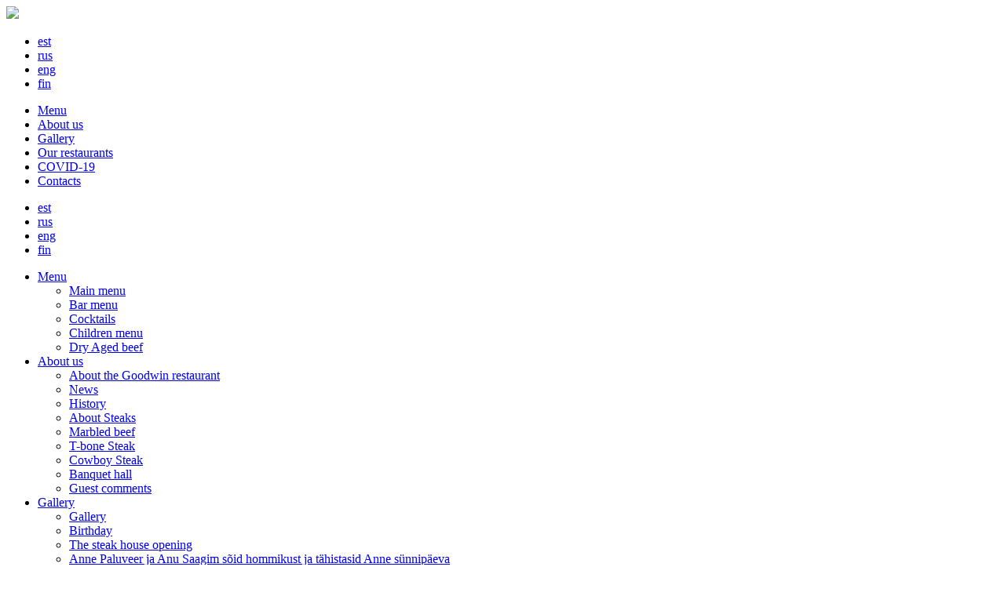

--- FILE ---
content_type: text/html; charset=utf-8
request_url: https://www.steak.ee/index_eng.html
body_size: 6410
content:

<!DOCTYPE html>
<!--[if IE 9 ]>    <html class="ie9" lang="en"> <![endif]-->
<!--[if (gt IE 9)|!(IE)]><!--> <html lang="en"> <!--<![endif]-->
<head>
<title>GOODWIN Steak House - Welcome!</title>

<meta http-equiv="Content-Type" content="text/html; charset=utf-8" />
<meta name="description" content="Goodwin Steak House, Tallinn" />
<meta name="keywords" content="Goodwin Steak House" />
<meta name="author" content="EDS Systems OY -- http://www.edss.ee" />
<meta name="copyright" content="Copyrights (c) by EDS Systems 2016. All rights reserved." />
<meta name="generator" content="WebEditor" />
<meta name="robots" content="all" />
<meta name="expires" content="never" />
<meta name="revisit-after" content="1 days" />
<meta name="distribution" content="global" />
<meta name="rating" content="general" />
<meta name="class" content="open" />
<meta name="audience" content="all" />
<meta name="lifecycle" content="none" />
<meta name="language" content="English" />
<meta name="imagetoolbar" content="no" />
<meta name="SKYPE_TOOLBAR" content="SKYPE_TOOLBAR_PARSER_COMPATIBLE" />
<link rel="shortcut icon" href="/favicon.ico" type="image/x-icon" />
<link rel="icon" href="/favicon.ico" type="image/vnd.microsoft.icon" />
<link rel="stylesheet" href="/css/win_ie.css?ver=64183" type="text/css" media="screen">


<meta name="viewport" content="width=device-width, initial-scale=1">

  <link href="//fonts.googleapis.com/css?family=Roboto:100,300,400,700&amp;subset=cyrillic,cyrillic-ext,latin-ext" rel="stylesheet">
  <link href="//fonts.googleapis.com/css?family=Roboto+Condensed:100,300,400,700&amp;subset=cyrillic,cyrillic-ext,latin-ext" rel="stylesheet">
  <link href="/css/font-awesome.min.css" rel="stylesheet">
  <link href="/css/animate.css" rel="stylesheet">
  <link href="/css/hover-min.css" rel="stylesheet">

  <link href="/css/jquery-ui.min.css" rel="stylesheet">
  <link href="/css/jquery-ui-timepicker-addon.css" rel="stylesheet">
  <link href="/css/owl.carousel.css" rel="stylesheet">
  <link href="/css/magnific-popup.css" rel="stylesheet">
  <link rel="stylesheet" type="text/css" href="/css/print.css" media="print" />

  <!--[if IE 8]><script src="https://html5shiv.googlecode.com/svn/trunk/html5.js"></script><![endif]-->
  <!--[if lt IE 9]><script src="https://html5shiv.googlecode.com/svn/trunk/html5.js"></script><![endif]-->

  <script src="/mods/jQuery/jquery-1.11.3.min.js"></script>
  
  <script src="/js/owl.carousel.v2.min.js"></script>
  <script src="/mods/jQuery/jquery.appear.js"></script>
  <script src="/js/jquery-ui.min.js"></script>
  <script src="/js/jquery-ui-timepicker-addon.js"></script>
  <script src="/mods/jQuery/UI_i18n/datepicker-eng.js"></script>
  <script src="/mods/jQuery/UI_i18n/jquery-ui-timepicker-eng.js"></script>
  <script src="/mods/jQuery/jquery.dotdotdot.min.js"></script>
  <script src="/js/magnific_popup.v1.1.js"></script>
  <script src="/js/jquery.vide.js"></script>
  

  <script type="text/javascript">
  function goml(ml,b,a){parent.location = ml+a+'@'+b}
var svgSupport = (window.SVGSVGElement) ? true : false;
var lng="eng";
var pgnm="/";
  var indexpage = 1;
  var region = "tallinn";
  var iOS = !!navigator.platform && /iPad|iPhone|iPod/.test(navigator.platform);
  if (iOS) $('html').addClass('ios')
  </script>

</head>
<body class="mainbody indexpage  " >
  <img id="logo-print" src="/images/logo_print.gif">
  <div class="slide non-print" id="header">
  <div class="container clearfix">
      <a id="logo" href="/index_eng.html"></a>
      <div id="mob--nav-trigger"><span></span></div>
      <ul class="nav" id="langs"><li><a href="/index.html"  title="est">est</a></li><li><a href="/index_rus.html"  title="rus">rus</a></li><li><a class="cur"  href="/index_eng.html"  title="eng">eng</a></li><li><a href="/index_fin.html"  title="fin">fin</a></li></ul>
      <ul class="nav" id="lev_2">  <li><a href="/eng/tallinn/menu.html" >Menu</a></li>
        <li><a href="/eng/tallinn/about-goodwin-restaurant.html" >About us</a></li>
        <li><a href="/eng/tallinn/gallery.html" >Gallery</a></li>
        <li><a href="/eng/tallinn/our-restaurants.html" >Our restaurants</a></li>
        <li><a href="/1-eng/tallinn/about-goodwin-restaurant.html" >COVID-19</a></li>
        <li><a href="/eng/tallinn/contact.html" >Contacts</a></li>
      </ul>
  </div>
  <div class="container clearfix" id="mobile-nav">
      <ul class="nav" id="mobile-langs"><li><a href="/index.html"  title="est">est</a></li><li><a href="/index_rus.html"  title="rus">rus</a></li><li><a class="cur"  href="/index_eng.html"  title="eng">eng</a></li><li><a href="/index_fin.html"  title="fin">fin</a></li></ul>

      <ul id="mobile-nav--cont">  <li><a href="/eng/tallinn/menu.html" >Menu</a>
      <ul><li><a href="/eng/tallinn/menu.html" >Main menu</a></li><li><a href="/eng/talinn/bar-menu.html" >Bar menu</a></li><li><a href="/371eng.html" >Cocktails</a></li><li><a href="/328eng.html" >Children menu</a></li><li><a href="/Dry_Aged_eng.html" >Dry Aged beef</a></li></ul>
      </li>
        <li><a href="/eng/tallinn/about-goodwin-restaurant.html" >About us</a>
      <ul><li><a href="/eng/tallinn/about-goodwin-restaurant.html" >About the Goodwin restaurant</a></li><li><a href="/news_archive_eng.html" >News</a></li><li><a href="/eng/tallinn/history.html" >History</a></li><li><a href="/344eng.html" >About Steaks</a></li><li><a href="/345eng.html" >Marbled beef</a></li><li><a href="/346eng.html" >T-bone Steak</a></li><li><a href="/347eng.html" >Cowboy Steak</a></li><li><a href="/eng/tallinn/banquet.html" >Banquet hall</a></li><li><a href="/guestbook_eng.html" >Guest comments</a></li></ul>
      </li>
        <li><a href="/eng/tallinn/gallery.html" >Gallery</a>
      <ul><li><a href="/eng/tallinn/gallery.html" >Gallery</a></li><li><a href="/eng/tallinn/birthday.html" >Birthday</a></li><li><a href="/eng/tallinn/opening.html" >The steak house opening</a></li><li><a href="/330eng.html" >Anne Paluveer ja Anu Saagim sõid hommikust ja tähistasid Anne sünnipäeva</a></li><li><a href="/329eng.html" >Tallinn Restaurant Week 2017</a></li><li><a href="/331eng.html" >Autumn Fashion Showcase 2017</a></li><li><a href="/332eng.html" >Let us organize your next meeting or event at Goodwin The Steak House </a></li><li><a href="/334eng.html" >LifeStylebyEin Выпуск 22 от 26.11.2017 (TV3+ Estonia)</a></li><li><a href="/352eng.html" >Birthday - 10 y.</a></li></ul>
      </li>
        <li><a href="/eng/tallinn/our-restaurants.html" >Our restaurants</a>
      </li>
        <li><a href="/1-eng/tallinn/about-goodwin-restaurant.html" >COVID-19</a>
      <ul><li><a href="/1-eng/tallinn/about-goodwin-restaurant.html" >You are safe here</a></li></ul>
      </li>
        <li><a href="/eng/tallinn/contact.html" >Contacts</a>
      </li>
      </ul>
  </div>
  </div>

  
    <!--CONTENT-->
<div class="slide full top-img non-print"  id="top-image"  style="background-image: url(/md5docupload/cf99501ae73ad1728ee7ca08bcb2ceb1.jpg)">
    <div class="top-img-slogan">
      <p data-animation="bounceIn" data-animation-delay="01">Best-ever steaks. To enjoy</p>
      <a class="bttn big" data-animation="bounceIn" data-animation-delay="02" href="#booking">Book now</a>
    </div>
</div>

<div class="slide">
    <div class="container clearfix">
      <h4 data-animation="fadeIn" data-animation-delay="01">Our restaurants</h4>
      <div class="slide_cont" data-animation="fadeIn" data-animation-delay="02">
        <p align="center"><p>Greeting! Welcome to the Internet version of the GOODWIN Steak House!</p><p>&nbsp;</p><p>The GOODWIN Steak House is the only classic American steakhouse in the Baltics and Scandinavia. A team of professionals used steakhouse traditions and their own first-hand experience to create the first restaurant chain of its kind in Estonia. We have studied the concept for many years in the US and Australia, the countries of origin of steak production and cooking culture; the countries where steakhouses are national symbols – which is why we are proud to offer an authentic American Steakhouse with all the appropriate attributes. Look here to read more about our restaurants.</p><p>&nbsp;</p><p>At the moment, we have&nbsp;three restaurants in <a href="https://goodwin-steakhouse.com/geneva/" target="_blank">Geneva</a>, <a href="http://www.steak.ee/">Tallinn</a>&nbsp;and <a href="http://www.steak.fi/" target="_blank">Helsinki</a>.<br></p></p>
      </div>
    <ul class="rest-block non-print" data-animation="fadeIn" data-animation-delay="03">
  <li class="geneva-rest"><a href="//goodwin-steakhouse.com/geneva/">
    <div class="rest-img"><div></div>
    <span class="roboto-cond">Geneva</span></div></a></li>
  <li class="helsinki-rest"><a href="//www.steak.fi">
    <div class="rest-img"><div></div>
    <span class="roboto-cond">Helsinki</span></div></a></li>
  <li class="tallinn-rest"><a href="//www.steak.ee">
    <div class="rest-img"><div></div>
    <span class="roboto-cond">Tallinn</span></div></a></li>
</ul>

    </div></div>

  <div class="slide full non-print" id="carousel">
    <div class="owl-carousel"><div class="owl-slide" style="background-image: url(/md5docupload/9c24389c172f4bb822dff6862244e4ba.jpg)">
  <div class="menu-price">
    <div><p class="clearfix">Rib-eye steak<span><sup>250g</sup> 22.50&euro; <span>/</span> <sup>350g</sup> 28.50&euro; <span>/</span> <sup>Dry Aged 300 g</sup> 35.00&euro;</span></p></div>
  </div>
</div><div class="owl-slide" style="background-image: url(/md5docupload/50001ef0d9d52cdfad4f01059d5c6557.jpg)">
  <div class="menu-price">
    <div><p class="clearfix">New York steak<span><sup>220g</sup> 22.50&euro; <span>/</span> <sup>300g</sup> 28.50&euro; <span>/</span> <sup>Dry Aged 300 g</sup> 35.00&euro;</span></p></div>
  </div>
</div><div class="owl-slide" style="background-image: url(/md5docupload/963dce85479f30d3f4ec1218f3c2cd89.jpg)">
  <div class="menu-price">
    <div><p class="clearfix">Filet mignon steak<span><sup>200g</sup> 29.50&euro;</span></p></div>
  </div>
</div><div class="owl-slide" style="background-image: url(/md5docupload/067500cf14df064d0b6d3d5f1d4223e3.jpg)">
  <div class="menu-price">
    <div><p class="clearfix">Chateaubriand steak<span><sup>400g</sup> 51.00&euro;</span></p></div>
  </div>
</div><div class="owl-slide" style="background-image: url(/md5docupload/5ae7e01d77d4a8953bc1a6d778b15161.jpg)">
  <div class="menu-price">
    <div><p class="clearfix">Cowboy steak<span><sup>700g</sup> 63.00&euro;</span></p></div>
  </div>
</div><div class="owl-slide" style="background-image: url(/md5docupload/6d0a54c8c66b2cea59f8dea692ac7d05.jpg)">
  <div class="menu-price">
    <div><p class="clearfix">T-bone steak 600-1000 g<span><sup>100g</sup> 9.90&euro;</span></p></div>
  </div>
</div><div class="owl-slide" style="background-image: url(/md5docupload/79163736b3f6fa210b6fe52a5f22e0fe.jpg)">
  <div class="menu-price">
    <div><p class="clearfix">Porterhouse steak 800-1000 g<span><sup>100g</sup> 10.90&euro;</span></p></div>
  </div>
</div><div class="owl-slide" style="background-image: url(/md5docupload/1772894711eee18b7db462ff3fcc55e2.jpg)">
  <div class="menu-price">
    <div><p class="clearfix">Lamb ribs 400-800 g<span><sup>100g</sup> 8.50&euro;</span></p></div>
  </div>
</div><div class="owl-slide" style="background-image: url(/md5docupload/18dc946230eb94e2a292870ca63a3a79.jpg)">
  <div class="menu-price">
    <div><p class="clearfix">Kobe "pierrade"<span><sup>200g</sup> 79.00&euro;</span></p></div>
  </div>
</div></div>
    <div class="btn-set"><a class="bttn big" data-animation="bounceIn" data-animation-delay="01" href="/eng/tallinn/menu.html">View full menu</a></div>
  </div>
<div class="slide non-print" id="booking">
    <div class="container clearfix">
      <h4 class="booking-title" data-animation="fadeIn" data-animation-delay="01">Reservation form <span></span></h4>
      <div id="tabs" class="clearfix">
  <ul>
    <li data-animation="fadeIn" data-animation-delay="02"><a href="#helsinki">
      <div class="tab-img" style="background-image: url(/images/helsinki-1.jpg)"></div>
    </a></li>
    <li data-animation="fadeIn" data-animation-delay="04"><a href="#tallinn">
      <div class="tab-img" style="background-image: url(/images/tallinn-1.jpg)"></div>
    </a></li>
  </ul>


<div id="helsinki">
  <div id="quandoo-booking-widget"></div>
  <script src="https://booking-widget.quandoo.com/index.js" data-merchant-id=33416 data-theme=light data-primary-color=000000></script>
  <p id="booking-txt-group" style="text-align: center;"></p>
</div>


<div id="tallinn">
  <form class="booking-form" role="form" method="post">
    <div class="clearfix" style="padding-bottom: 30px;">
    <div class="half">
    <label>Name *</label><input class="required" type="text" name="name">
    <label>Surname *</label><input class="required" type="text" name="surname">
    <label>Phone number </label><input type="text" name="phone">
    <label>E-mail *</label><input class="required" type="email" name="email">
    </div>
    <div class="half">
    <label>People no. *</label><input class="required" type="text" name="quant">

    <div class="clearfix">
    <div class="half">
    <label>Booking date *</label><input class="datepicker dpicon required" type="text" name="date">
    </div>
    <div class="half">
    <label>Time *</label><input class="timepicker tmicon required" type="text" name="time">
    </div>
    </div>

    <label>Special requests</label><textarea name="message" rows="5"></textarea>
    </div>
    </div>

  <div class="clearfix" style="padding-top: 30px; border-top: 1px solid #e4ddd2;">
    <div class="half"><em>*  Indicates required field</em></div>
    <div class="half" style="text-align: right"><a href="/" data-form="tallinn" class="bttn brown form-bttn"> Book now</a></div>
  </div>
  <div class="success"></div>
  </form>
</div>


<script>
  $('body').on('input', '.wrong-inp', function(){ $(this).removeClass('wrong-inp') })

  function valid_email_imp(inp){
    var re = /^[a-zA-Z0-9.!#$%&'*+/=?^_`{|}~-]+@[a-zA-Z0-9-]+(?:\.[a-zA-Z0-9-]+)*$/;
    return re.test(inp.val())
  }
  function non_empty_inp(inp){
    return (inp.val() === '') ? false : true
  }

  function valid_inp(inp,type){
    var validInp = (type === 'text') ? non_empty_inp(inp) : type === 'email' ? valid_email_imp(inp) : false;
    validInp ? inp.removeClass('wrong-inp') : inp.addClass('wrong-inp');
    return validInp
  }
  function valid_form(formName){
    var validForm = true;
    $('#'+formName+' .required').each(function(){
      if(valid_inp($(this), $(this).attr('type')) === false)  validForm = false ;
    })
    return validForm
  }

  function contForMail(formName){
    var $cont = $("<div />")
    $('#'+formName+' .booking-form input, #'+formName+' .booking-form textarea').each(function(){
      $cont.append($("<p><strong style='display:inline-block;width:140px;'>"+$(this).prev('label').text()+": </strong>  <span>"+$(this).val()+"</span></p>"))
    })

    return $cont.html()
  }
  function sendSuccess(block, text){
    block.addClass('done').append($('<p>'+text+'</p>'))
    setTimeout(
      function(){
        block.removeClass('sending done')
        $('.success').empty()
    },6000)
  }



  $(".form-bttn").on("click", function(event){
  	event.preventDefault();
    var formName = $(this).data('form');
    var regionName = $('li.ui-tabs-tab.ui-tabs-active').attr('aria-controls').toUpperCase();

    if(valid_form(formName)){

      var mailData = {}
      var sending = $('#'+formName+' .success')
      sending.empty()

      mailData.cont = regionName + contForMail(formName);
      mailData.email = $('#'+formName+' input[name=email]').val();
      mailData.name = $('#'+formName+' input[name=name]').val();
      mailData.subj = regionName + "- [steak.ee] - reservaton request";
      mailData.mailto = "info@steak.ee";

      // console.log(mailData)
      // return false;

        $.ajax({
          url: '/booking',
          type: 'POST',
          data: mailData,
          beforeSend: function(){
            sending.addClass('sending')
          },
          success: function(res){
            if( res == 1 ){
              $('#'+formName+' .booking-form').each(function(){
                  this.reset();
              });
              sendSuccess(sending,'Thanks, your order has been sent!')
            }else{
              sendSuccess(sending,'For technical reasons, your order has not been sent. Try again.')
            }

          },
          error: function(){
            alert('ERROR!!!');
          }
        });

    }else{return false}
  });
</script>

</div>

    </div>
</div>

<div class="slide full top-img non-print"  id="vtour"  style="background-image: url(/md5docupload/fdd1652206418c628a1fdaf87a3a1956.jpg)">
    <div class="top-img-slogan">
      <p data-animation="bounceIn" data-animation-delay="01">Virtual tour</p>
      <a class="bttn big" data-animation="bounceIn" data-animation-delay="02" href="/tallinn/index.html">start virtual experience</a>
    </div>
</div>

<div class="slide" id="news-box">
    <div class="container clearfix">
        <h4>Social Networks and News</h4>
        <div class="clearfix"><div align="center"><iframe width="70%" height="800" src="https://www.youtube.com/embed/7Qd67t4upp8?rel=0&amp;controls=0&amp;showinfo=0" frameborder="0" allowfullscreen></iframe></div></div>
        <div class="btn-set non-print" style="text-align: center">
        <a class="bttn big brown" href="https://www.facebook.com/GoodwinTheSteakHouse/">
        Join us on Facebook</a></div>
    </div>
</div>
<!--/CONTENT-->
    <script src="//maps.google.com/maps/api/js?key="></script>
<style>
#gmap-window-img { background-image: url(/images/tallinn-1.jpg) }
</style>
<div class="slide" id="gmap-block">

<div id="gmap-window" data-animation="slideInLeft" data-animation-delay="02">
<div id="gmap-window-img" class="non-print"></div>
<div id="gmap-window-cont">

<label for="gmap-sel" class="roboto-cond non-print">Select restaurant</label>
<select name="gmap-sel" id="gmap-sel" class="non-print">

<option value="tallinn">Goodwin Tallinn, Viru 22</option>
<option value="helsinki">Goodwin Helsinki, Eteläranta 14</option>

</select>

<div id="gmap-window-address">
GOODWIN The Steak House<br><br>
<p>

Viru 22, Tallinn, 10140<br>Tel.: +372 661 5518<br>E-mail: <a href="mailto:info@steak.ee">info@steak.ee</a>

</p>
</div>

</div>
</div>


  <div id="gmap" class="non-print"></div>
</div>

  

  <div class="slide" id="footer"><div class="container clearfix">
    <p class="flt_l">Copyrights © 2020 Goodwin The Steak House. All rights reserved. </p>
    <a id="edss" class="flt_r non-print" href="//www.edss.ee"></a>
  </div></div>

<div class="back-to-top toTop no-print hvr-ripple-out"><i class="fa fa-angle-up"></i></div>

<script src="/js/script-global.js"></script>

<script src="/js/script-indexpage.js"></script>
<script type="text/javascript">
$(document).ready(function () {
   $('#top-image').vide({
     'mp4': '/video/steak_ee',
     'webm': '/video/steak_ee',
     'ogv': '/video/steak_ee',
     'poster': '/video/steak_ee',
    });
});
</script>

<!-- Google tag (gtag.js) -->
<script async src="https://www.googletagmanager.com/gtag/js?id=G-V5VCJM2PJR"></script>
<script>
  window.dataLayer = window.dataLayer || [];
  function gtag(){dataLayer.push(arguments);}
  gtag('js', new Date());

  gtag('config', 'G-V5VCJM2PJR');
</script>

</body>
</html>


--- FILE ---
content_type: application/javascript
request_url: https://www.steak.ee/mods/jQuery/UI_i18n/jquery-ui-timepicker-eng.js
body_size: 297
content:
(function($) {
  $.timepicker.regional['eng'] = {
        currentText: 'Now',
        closeText: 'Done',
        amNames: ['AM', 'A'],
        pmNames: ['PM', 'P'],
        timeFormat: 'HH:mm',
        timeSuffix: '',
        timeOnlyTitle: 'Choose Time',
        timeText: 'Time',
        hourText: 'Hour',
        minuteText: 'Minute',
        secondText: 'Second',
        millisecText: 'Millisecond',
        microsecText: 'Microsecond',
        timezoneText: 'Time Zone',
        isRTL: false
  };
  $.timepicker.setDefaults($.timepicker.regional['eng']);
})(jQuery); 